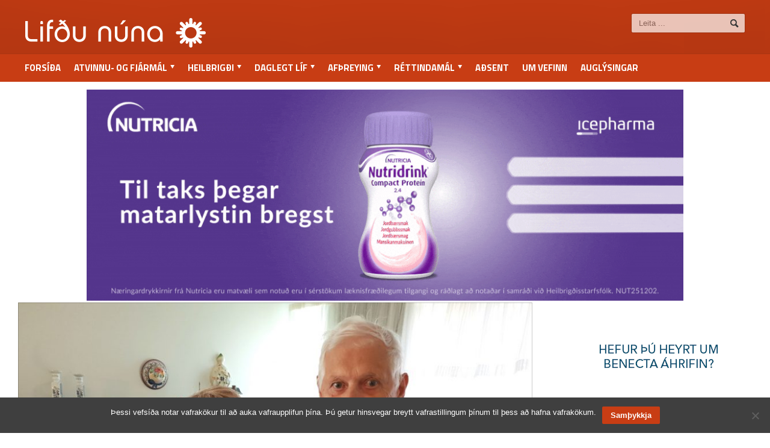

--- FILE ---
content_type: text/html; charset=UTF-8
request_url: https://lifdununa.is/grein/fluttu-fra-portugal-a-selfoss/
body_size: 15531
content:
<!DOCTYPE html><html  lang="is"><head><meta http-equiv="content-type" content="text/html; charset=UTF-8" /><meta name="viewport" content="width=device-width, initial-scale=1" /><link rel="shortcut icon" href="//lifdununa.is/wp-content/uploads/2014/03/favicon.ico" type="image/x-icon" /><link rel="alternate" type="application/rss+xml" href="https://lifdununa.is/feed/" title="Lifðu núna latest posts" /><link rel="alternate" type="application/rss+xml" href="https://lifdununa.is/comments/feed/" title="Lifðu núna latest comments" /><link rel="pingback" href="https://lifdununa.is/xmlrpc.php" /><title>Fluttu frá Portúgal á Selfoss &#8211; Lifðu núna</title><meta name='robots' content='max-image-preview:large' /> <script type="text/javascript">/*  */
window.koko_analytics = {"url":"https:\/\/lifdununa.is\/koko-analytics-collect.php","site_url":"https:\/\/lifdununa.is","post_id":21215,"path":"\/grein\/fluttu-fra-portugal-a-selfoss\/","method":"fingerprint","use_cookie":false};
/*  */</script> <meta name="title" content="Fluttu frá Portúgal á Selfoss – Lifðu núna" /><meta name="description" content="Hugsaðu þér að vera í sumarfríi í 11 ár og haf ekki áhyggjur af nokkrum sköpuðum hlut, segja þau Páll og Þórunn." /><meta name="keywords" content="Athyglisvert, Daglegt líf" /><meta property="og:locale" content="is_IS" /><meta property="og:title" content="Fluttu frá Portúgal á Selfoss – Lifðu núna" /><meta property="og:description" content="Hugsaðu þér að vera í sumarfríi í 11 ár og haf ekki áhyggjur af nokkrum sköpuðum hlut, segja þau Páll og Þórunn." /><meta property="og:image" content="https://lifdununa.is/wp-content/uploads/2018/10/f15633d80d-2000x1500_o-1024x768.jpg" /><meta property="og:image:width" content="900" /><meta property="og:image:height" content="675" /><meta property="og:url" content="https://lifdununa.is/grein/fluttu-fra-portugal-a-selfoss/" /><meta property="og:site_name" content="Lifðu núna" /><meta property="og:type" content="article" /><meta itemprop="name" content="Fluttu frá Portúgal á Selfoss – Lifðu núna" /><meta itemprop="description" content="Hugsaðu þér að vera í sumarfríi í 11 ár og haf ekki áhyggjur af nokkrum sköpuðum hlut, segja þau Páll og Þórunn." /><meta itemprop="image" content="https://lifdununa.is/wp-content/uploads/2018/10/f15633d80d-2000x1500_o-1024x768.jpg" /><meta name="robots" content="index,follow" /><link rel='dns-prefetch' href='//fonts.googleapis.com' /><link rel="alternate" type="application/rss+xml" title="Lifðu núna &raquo; Straumur" href="https://lifdununa.is/feed/" /><link rel="alternate" title="oEmbed (JSON)" type="application/json+oembed" href="https://lifdununa.is/wp-json/oembed/1.0/embed?url=https%3A%2F%2Flifdununa.is%2Fgrein%2Ffluttu-fra-portugal-a-selfoss%2F" /><link rel="alternate" title="oEmbed (XML)" type="text/xml+oembed" href="https://lifdununa.is/wp-json/oembed/1.0/embed?url=https%3A%2F%2Flifdununa.is%2Fgrein%2Ffluttu-fra-portugal-a-selfoss%2F&#038;format=xml" /><style id='wp-img-auto-sizes-contain-inline-css' type='text/css'>img:is([sizes=auto i],[sizes^="auto," i]){contain-intrinsic-size:3000px 1500px}
/*# sourceURL=wp-img-auto-sizes-contain-inline-css */</style><style id='wp-emoji-styles-inline-css' type='text/css'>img.wp-smiley, img.emoji {
		display: inline !important;
		border: none !important;
		box-shadow: none !important;
		height: 1em !important;
		width: 1em !important;
		margin: 0 0.07em !important;
		vertical-align: -0.1em !important;
		background: none !important;
		padding: 0 !important;
	}
/*# sourceURL=wp-emoji-styles-inline-css */</style><link rel='stylesheet' id='cookie-notice-front-css' href='//lifdununa.is/wp-content/plugins/cookie-notice/css/front.min.css?ver=2.5.11' type='text/css' media='all' /><link rel='stylesheet' id='google-fonts-1-css' href='//fonts.googleapis.com/css?family=Titillium+Web&#038;ver=6.9' type='text/css' media='all' /><link rel='stylesheet' id='google-fonts-2-css' href='//fonts.googleapis.com/css?family=Source+Sans+Pro&#038;ver=6.9' type='text/css' media='all' /><link rel='stylesheet' id='reset-css' href='//lifdununa.is/wp-content/themes/allegro-theme/css/reset.css?ver=6.9' type='text/css' media='all' /><link rel='stylesheet' id='main-stylesheet-css' href='//lifdununa.is/wp-content/themes/allegro-theme/css/main-stylesheet.css?ver=6.9' type='text/css' media='all' /><link rel='stylesheet' id='shortcodes-css' href='//lifdununa.is/wp-content/themes/allegro-theme/css/shortcode.css?ver=6.9' type='text/css' media='all' /><link rel='stylesheet' id='lightbox-css' href='//lifdununa.is/wp-content/themes/allegro-theme/css/lightbox.css?ver=6.9' type='text/css' media='all' /><link rel='stylesheet' id='dragscroll-css' href='//lifdununa.is/wp-content/themes/allegro-theme/css/jquery.dragscroll.css?ver=6.9' type='text/css' media='all' /><link rel='stylesheet' id='responsive-css' href='//lifdununa.is/wp-content/themes/allegro-theme/css/responsive.css?ver=6.9' type='text/css' media='all' /><link rel='stylesheet' id='style-css' href='//lifdununa.is/wp-content/themes/lifdununa/style.css?v=1756830479&#038;ver=6.9' type='text/css' media='all' /><link rel='stylesheet' id='datmenu-css-css' href='//lifdununa.is/wp-content/themes/allegro-theme/css/dat-menu.css?ver=6.9' type='text/css' media='all' /> <script type="text/javascript" id="cookie-notice-front-js-before">/*  */
var cnArgs = {"ajaxUrl":"https:\/\/lifdununa.is\/wp-admin\/admin-ajax.php","nonce":"ce901cc4e7","hideEffect":"fade","position":"bottom","onScroll":false,"onScrollOffset":100,"onClick":false,"cookieName":"cookie_notice_accepted","cookieTime":31536000,"cookieTimeRejected":2592000,"globalCookie":false,"redirection":false,"cache":true,"revokeCookies":false,"revokeCookiesOpt":"automatic"};

//# sourceURL=cookie-notice-front-js-before
/*  */</script> <script type="text/javascript" src="//lifdununa.is/wp-content/plugins/cookie-notice/js/front.min.js?ver=2.5.11" id="cookie-notice-front-js"></script> <script type="text/javascript" src="//lifdununa.is/wp-includes/js/jquery/jquery.min.js?ver=3.7.1" id="jquery-core-js"></script> <script type="text/javascript" src="//lifdununa.is/wp-includes/js/jquery/jquery-migrate.min.js?ver=3.4.1" id="jquery-migrate-js"></script> <link rel="https://api.w.org/" href="https://lifdununa.is/wp-json/" /><link rel="alternate" title="JSON" type="application/json" href="https://lifdununa.is/wp-json/wp/v2/posts/21215" /><link rel="EditURI" type="application/rsd+xml" title="RSD" href="https://lifdununa.is/xmlrpc.php?rsd" /><meta name="generator" content="WordPress 6.9" /><link rel="canonical" href="https://lifdununa.is/grein/fluttu-fra-portugal-a-selfoss/" /><link rel='shortlink' href='https://lifdununa.is/?p=21215' /><style>@keyframes slideDownFade {
    from {
        transform: translateY(-100px);
        opacity: 0;
    }
    to {
        transform: translateY(0);
        opacity: 1;
    }
}

.is-fixed {
    position: fixed;
    top: 150px;
    z-index: 999;
    animation: slideDownFade 0.5s ease forwards;
}</style><style type="text/css" id="wp-custom-css">/*
Welcome to Custom CSS!

CSS (Cascading Style Sheets) is a kind of code that tells the browser how
to render a web page. You may delete these comments and get started with
your customizations.

By default, your stylesheet will be loaded after the theme stylesheets,
which means that your rules can take precedence and override the theme CSS
rules. Just write here what you want to change, you don't need to copy all
your theme's stylesheet content.
*/
.post-2041 .featured-imagex {
	display: none;
}

.main-sidebar.right .widget .thumbel_slider, .main-sidebar.right .widget .textwidget {
	width: 310px;
	margin: auto;
}

.widget .widget-articles .article-content {
    margin-left: 0;
}

.widget .widget-articles li {
	display: flex;
}</style><style>/* Color Scheme */
			.header,.breaking-news .the-title,.widget > h3,.button,a.small-button,.marker,.hover-effect,.block-title,#wp-calendar td#today, .small-button, #writecomment p input[type=submit] {
				background-color: #C83D14;
			}

			.list-title, a:hover, a.mobile-menu, .widget .meta a { color: #C83D14; }
			.list-title { border-bottom: 2px solid #C83D14;	}

			

			/* Menu Font */
			.main-menu .the-menu li a, .secondary-menu ul li a { font-family:"Titillium Web", sans-serif; }
			/* Block Titles */
			.list-title { font-family:"Titillium Web", sans-serif; }
			/* Article Titles */
			h1, h2, h3,	h4, h5, h6 { font-family: 'Source Sans Pro', sans-serif; }</style></head><body class="wp-singular post-template-default single single-post postid-21215 single-format-standard wp-theme-allegro-theme wp-child-theme-lifdununa cookies-not-set singular" ><div id="fb-root"></div> <script>(function(d, s, id) {
  var js, fjs = d.getElementsByTagName(s)[0];
  if (d.getElementById(id)) return;
  js = d.createElement(s); js.id = id;
  js.src = "//connect.facebook.net/is_IS/sdk.js#xfbml=1&version=v2.7";
  fjs.parentNode.insertBefore(js, fjs);
}(document, 'script', 'facebook-jssdk'));</script> <div class="boxed"><div class="header"><div class="wrapper"><div class="header-logo">
<a href="https://lifdununa.is"><img src="//lifdununa.is/wp-content/uploads/2014/03/a09b3e8700-300x49_o.png" alt="Lifðu núna" /></a></div><div class="header-menu"><p><div class=ads></div></p></div><div class="header-addons"><div class="header-search"><form method="get" action="https://lifdununa.is" name="searchform">
<input type="text" placeholder="Leita ..." value="" class="search-input" name="s" id="s" />
<input type="submit" value="Leit" class="search-button" /></form></div></div></div><div class="main-menu sticky"><div class="wrapper"><ul class="the-menu transition-active menu load-responsive" rel="Valmynd"><li id="menu-item-37" class="menu-item menu-item-type-custom menu-item-object-custom menu-item-home"><a href="https://lifdununa.is">Forsíða</a></li><li id="menu-item-16" class="menu-item menu-item-type-taxonomy menu-item-object-category menu-item-has-children ot-dropdown"><a href="https://lifdununa.is/flokkur/atvinnuogfjarmal/"><span>Atvinnu- og fjármál</span></a><ul class="sub-menu"><li id="menu-item-7781" class="menu-item menu-item-type-taxonomy menu-item-object-category"><a href="https://lifdununa.is/flokkur/atvinnuogfjarmal/starfslok-atvinnuogfjarmal/">Starfslok</a></li><li id="menu-item-7779" class="menu-item menu-item-type-taxonomy menu-item-object-category"><a href="https://lifdununa.is/flokkur/atvinnuogfjarmal/eftirlaun-atvinnuogfjarmal/">Eftirlaun</a></li><li id="menu-item-7780" class="menu-item menu-item-type-taxonomy menu-item-object-category"><a href="https://lifdununa.is/flokkur/atvinnuogfjarmal/sparnadur/">Sparnaður</a></li><li id="menu-item-7782" class="menu-item menu-item-type-taxonomy menu-item-object-category"><a href="https://lifdununa.is/flokkur/atvinnuogfjarmal/vinnumarkadur/">Vinnumarkaður</a></li></ul></li><li id="menu-item-147" class="menu-item menu-item-type-taxonomy menu-item-object-category menu-item-has-children ot-dropdown"><a href="https://lifdununa.is/flokkur/heilbrigdi/"><span>Heilbrigði</span></a><ul class="sub-menu"><li id="menu-item-7784" class="menu-item menu-item-type-taxonomy menu-item-object-category"><a href="https://lifdununa.is/flokkur/heilbrigdi/andleg-heilsa/">Andleg heilsa</a></li><li id="menu-item-7785" class="menu-item menu-item-type-taxonomy menu-item-object-category"><a href="https://lifdununa.is/flokkur/heilbrigdi/hreyfing/">Líkamleg heilsa</a></li></ul></li><li id="menu-item-145" class="menu-item menu-item-type-taxonomy menu-item-object-category current-post-ancestor current-menu-parent current-post-parent menu-item-has-children ot-dropdown"><a href="https://lifdununa.is/flokkur/daglegt-lif/"><span>Daglegt líf</span></a><ul class="sub-menu"><li id="menu-item-7783" class="menu-item menu-item-type-taxonomy menu-item-object-category"><a href="https://lifdununa.is/flokkur/daglegt-lif/fjolskyldan/">Fjölskyldan</a></li><li id="menu-item-7789" class="menu-item menu-item-type-taxonomy menu-item-object-category"><a href="https://lifdununa.is/flokkur/daglegt-lif/husnaedismal/">Húsnæðismál</a></li><li id="menu-item-7791" class="menu-item menu-item-type-taxonomy menu-item-object-category"><a href="https://lifdununa.is/flokkur/daglegt-lif/ny-taekni/">Ný tækni</a></li><li id="menu-item-7790" class="menu-item menu-item-type-taxonomy menu-item-object-category"><a href="https://lifdununa.is/flokkur/daglegt-lif/menntun-daglegt-lif/">Menntun</a></li><li id="menu-item-7792" class="menu-item menu-item-type-taxonomy menu-item-object-category"><a href="https://lifdununa.is/flokkur/daglegt-lif/utlit/">Útlit</a></li></ul></li><li id="menu-item-144" class="menu-item menu-item-type-taxonomy menu-item-object-category menu-item-has-children ot-dropdown"><a href="https://lifdununa.is/flokkur/afthreying/"><span>Afþreying</span></a><ul class="sub-menu"><li id="menu-item-7778" class="menu-item menu-item-type-taxonomy menu-item-object-category"><a href="https://lifdununa.is/flokkur/afthreying/ferdalog/">Ferðalög</a></li></ul></li><li id="menu-item-150" class="menu-item menu-item-type-taxonomy menu-item-object-category menu-item-has-children ot-dropdown"><a href="https://lifdununa.is/flokkur/rettindamal/"><span>Réttindamál</span></a><ul class="sub-menu"><li id="menu-item-7786" class="menu-item menu-item-type-taxonomy menu-item-object-category"><a href="https://lifdununa.is/flokkur/rettindamal/felagsleg-rettindi/">Félagsleg réttindi</a></li><li id="menu-item-7787" class="menu-item menu-item-type-taxonomy menu-item-object-category"><a href="https://lifdununa.is/flokkur/rettindamal/lifeyrisrettindi/">Lífeyrisréttindi</a></li><li id="menu-item-7788" class="menu-item menu-item-type-taxonomy menu-item-object-category"><a href="https://lifdununa.is/flokkur/rettindamal/politik/">Pólitík</a></li></ul></li><li id="menu-item-56664" class="menu-item menu-item-type-taxonomy menu-item-object-category"><a href="https://lifdununa.is/flokkur/adsendar-greinar/">Aðsent</a></li><li id="menu-item-36" class="menu-item menu-item-type-post_type menu-item-object-page"><a href="https://lifdununa.is/um-vefinn/">Um vefinn</a></li><li id="menu-item-116" class="auglysingar_ menu-item menu-item-type-post_type menu-item-object-page"><a href="https://lifdununa.is/auglysingar/">Auglýsingar</a></li></ul></div></div></div><div class=""><div class="ad-zone responsive" data-ad-zoneid="14" data-aspect="1018/400" style="width:1018px;height:360px;margin:auto;"></div></div><div class="content"><div class="wrapper"><div class="main-content"><div class="full-width"></div><div class="main-page left"><div class="single-block"><div class="content-block main left"><div class="block"><div class="block-contentx post-21215 post type-post status-publish format-standard has-post-thumbnail hentry category-athyglisvert category-daglegt-lif" style="margin-top: 7px;"><p class="featured-image">
<span class="hover-effect">
<img src="https://lifdununa.is/wp-content/uploads/2018/10/f15633d80d-2000x1500_o-890x668.jpg" alt="" />
</span></p><p class="featured-image-text">
Þórunn og Páll</p><div class="shortcode-content"><div class="paragraph-row"><div class="column3" style=""></div><div class="column9"><h1 class="entry-title">Fluttu frá Portúgal á Selfoss</h1><div class="entry-content"><div id="attachment_21217" style="width: 320px" class="wp-caption alignleft"><a href="https://lifdununa.is/wp-content/uploads/2018/10/373fbeef71-1668x1156_o.jpg"><img decoding="async" aria-describedby="caption-attachment-21217" class="size-medium wp-image-21217" src="https://lifdununa.is/wp-content/uploads/2018/10/373fbeef71-1668x1156_o-310x215.jpg" alt="" width="310" height="215" srcset="https://lifdununa.is/wp-content/uploads/2018/10/373fbeef71-1668x1156_o-310x215.jpg 310w, https://lifdununa.is/wp-content/uploads/2018/10/373fbeef71-1668x1156_o-768x532.jpg 768w, https://lifdununa.is/wp-content/uploads/2018/10/373fbeef71-1668x1156_o-1024x710.jpg 1024w, https://lifdununa.is/wp-content/uploads/2018/10/373fbeef71-1668x1156_o-640x444.jpg 640w, https://lifdununa.is/wp-content/uploads/2018/10/373fbeef71-1668x1156_o-890x617.jpg 890w, https://lifdununa.is/wp-content/uploads/2018/10/373fbeef71-1668x1156_o.jpg 1668w" sizes="(max-width: 310px) 100vw, 310px" /></a><p id="caption-attachment-21217" class="wp-caption-text">Austurkot. Páll keypti húsið og gerði það upp</p></div><p>Þórunn E. Guðnadóttir og Páll E. Jónsson fluttu eftir hrunið frá Portúgal á Selfoss, en þá höfðu þau búið í þorpinu Saint Antonio, skammt frá Aveiro í Norður- Portúgal í 11 ár.  Blaðamanni lék forvitni á að vita hvers vegna þau fluttu til Portúgal. Þær eru nefnilega fleiri sögurnar af fólki sem er að flytja til Spánar.</p><p><strong>Vildi flytja þangað sem ódýrara væri að lifa</strong></p><p>Þórunn segir að Páll hafi verið fluttur þangað á undan henni. Hann sé sjónskertur, en hún menntaður sjónþjálfi sem hafði unnið á Sjónstöð Íslands í mörg ár. Þangað var Páll vanur að koma og Þórunn hafði árum saman tekið á móti honum þar til að aðstoða hann með ýmiss konar þjónustu. Hann er járnsmiður, en hætti að geta unnið vegna sjónskerðingarinnar. Þá datt honum í hug að flytja í betra loftslag á stað þar sem væri ódýrara að lifa, en hann var orðinn öryrki.  Í Portúgal er betra veður en á Íslandi, en snjór og hálka er mjög erfið fyrir sjónskerta. „Það er talað um snjó sem þoku blinda mannsins“, segir Þórunn.</p><div id="attachment_21220" style="width: 217px" class="wp-caption alignright"><a href="https://lifdununa.is/wp-content/uploads/2018/10/2d41b8ecb3-780x1167_o.jpg"><img decoding="async" aria-describedby="caption-attachment-21220" class="size-medium wp-image-21220" src="https://lifdununa.is/wp-content/uploads/2018/10/2d41b8ecb3-780x1167_o-207x310.jpg" alt="" width="207" height="310" srcset="https://lifdununa.is/wp-content/uploads/2018/10/2d41b8ecb3-780x1167_o-207x310.jpg 207w, https://lifdununa.is/wp-content/uploads/2018/10/2d41b8ecb3-780x1167_o-768x1149.jpg 768w, https://lifdununa.is/wp-content/uploads/2018/10/2d41b8ecb3-780x1167_o-684x1024.jpg 684w, https://lifdununa.is/wp-content/uploads/2018/10/2d41b8ecb3-780x1167_o-640x958.jpg 640w, https://lifdununa.is/wp-content/uploads/2018/10/2d41b8ecb3-780x1167_o.jpg 780w" sizes="(max-width: 207px) 100vw, 207px" /></a><p id="caption-attachment-21220" class="wp-caption-text">Páll og Þórunn þegar þau voru yngri</p></div><p><strong>Er veðrið ekki gott í Portúgal?</strong></p><p>Páll bjó með konu sem líkaði ekki vistin í Portúgal og það slitnaði uppúr sambandinu. „Hann var orðinn einn og langaði að vera í sambandi við fólk“, segir Þórunn. „Hann hringdi á Sjónstöðina og bað um mig, til að grennslast fyrir um hvort hann fengi styrk til að kaupa stækkunarforrit í tölvuna, sem blindir og sjónskertir nota. Ég sagðist ekki geta svarað strax, en myndi leggja þetta fyrir stjórnina og bað hann um að hringja seinna. Spurði svo af rælni, hvort veðrið væri ekki gott í Portúgal. Jú, það var stórfínt. Hann sagðist hins vegar vera orðinn einn og sig vantaði konu. Sagði svo í gríni að ef ég vissi um einhverja á lausu, skyldi ég setja frímerki á rassinn á henni og senda hana til sín. Og ég sagðist þá ekki vita um neina, nema kannski sjálfa mig. Þá sagði hann að ég væri einmitt rétta konan fyrir sig og bað mig að koma til sín í Portúgal!“, segir hún og hlær.</p><p><strong>Varð ekki aftur snúið</strong></p><p>„Ég var í góðu starfi og nýbúin að kaupa íbúð, þannig að ég var ekki að fara neitt, en hann hringdi aftur þremur tímum síðar og ítrekaði boðið. Það varð úr að við fórum að skrifast á. Þetta var í október. Ég fór svo að heimsækja hann um jólin 1999 og var úti í 10 daga. Ástin blossaði upp og það varð ekki aftur snúið. Eftir hálft ár fór ég út til hans um miðjan júní“, segir Þórunn. Það fannst ekki öllum þetta gáfulegt, hún í góðu starfi og ekki komin eftirlaun. Þegar þarna var komið sögu var Þórunn 58 ára og Páll 64ra ára. „En við lifðum góðu lífi á einum örorkubótum. Hann var búinn að kaupa lítið hús og gera það upp og þarna bjuggum við í 11 ár“.</p><div id="attachment_21219" style="width: 199px" class="wp-caption alignleft"><a href="https://lifdununa.is/wp-content/uploads/2018/10/326e1f621b-1068x1748_o.jpg"><img decoding="async" aria-describedby="caption-attachment-21219" class="size-medium wp-image-21219" src="https://lifdununa.is/wp-content/uploads/2018/10/326e1f621b-1068x1748_o-189x310.jpg" alt="" width="189" height="310" srcset="https://lifdununa.is/wp-content/uploads/2018/10/326e1f621b-1068x1748_o-189x310.jpg 189w, https://lifdununa.is/wp-content/uploads/2018/10/326e1f621b-1068x1748_o-768x1257.jpg 768w, https://lifdununa.is/wp-content/uploads/2018/10/326e1f621b-1068x1748_o-626x1024.jpg 626w, https://lifdununa.is/wp-content/uploads/2018/10/326e1f621b-1068x1748_o-640x1047.jpg 640w, https://lifdununa.is/wp-content/uploads/2018/10/326e1f621b-1068x1748_o-890x1457.jpg 890w, https://lifdununa.is/wp-content/uploads/2018/10/326e1f621b-1068x1748_o.jpg 1068w" sizes="(max-width: 189px) 100vw, 189px" /></a><p id="caption-attachment-21219" class="wp-caption-text">Þórunn í garðinum í Portúgal</p></div><p><strong>Kostaði ekkert að fara út að borða</strong></p><p>„Við vorum bara að láta okkur líða vel“, segir Þórunn aðspurð hvað þau hafi verið að gera í Portúgal. „Hann var hættur að vinna og við unnum garðyrkjustörf þegar við nenntum og langaði til. Þarna voru alls konar ávaxtatré, mest af appelsínum, en líka epli, perur, plómur, fíkjur og fleira. Ég tíndi ferskar fíkjur sem eru mjög góðar. Svo ræktuðum við grænmeti, til dæmis tómata og gúrkur og bóndabaunir. Við borðuðum mikið af grænmeti og ávöxtum og þarna kostaði ekkert að fara út að borða.</p><p><strong>Hugsaðu þér að vera í sumarfríi í 11 ár</strong></p><p>Þau Þórunn og Páll ferðuðust um allt Portúgal og allan Spán. „Ég gleymi aldrei fyrsta deginum úti. Páll átti bíl og hann spurði mig hvort við ættum ekki að fara út að keyra,  sjónskertur maðurinn. Ekki keyrir þú? sagði ég við hann en hann sagðist myndu leiðbeina mér. Ég komst út á hraðbrautina til Aveiro og það var mjög auðvelt að keyra þarna. Svo fengum við okkur hjólhýsi og fórum frá Portúgal yfir til Spánar, en frá okkur voru einungis 100 km. til Norður- Spánar. Þaðan lá leiðin til Andorra og Alicante á Spáni. Við ferðuðumst heilmikið“, segir Þórunn dreymin. Hún segir að þau hafi ekki saknað fjölskyldunnar. Þau hafi fengið mikið af heimsóknum fyrir hrun og farið heim einu sinni á ári í október. „Ég hef aldrei séð eftir að hafa flutt út. Hugsaði þér að vera í sumarfríi í 11 ár og haf ekki áhyggjur af nokkrum sköpuðum hlut. Ganga á hverjum morgni út í glampandi sólina. Veturinn hér, er eins og sumarið á Íslandi. Maður gengur ekki í sokkum og þarna eiga konurnar engar kápur, en eru mikið með sjöl á veturna“.</p><div id="attachment_21218" style="width: 320px" class="wp-caption alignright"><a href="https://lifdununa.is/wp-content/uploads/2018/10/d53b2befc6-1664x1164_o.jpg"><img decoding="async" aria-describedby="caption-attachment-21218" class="size-medium wp-image-21218" src="https://lifdununa.is/wp-content/uploads/2018/10/d53b2befc6-1664x1164_o-310x217.jpg" alt="" width="310" height="217" srcset="https://lifdununa.is/wp-content/uploads/2018/10/d53b2befc6-1664x1164_o-310x217.jpg 310w, https://lifdununa.is/wp-content/uploads/2018/10/d53b2befc6-1664x1164_o-768x537.jpg 768w, https://lifdununa.is/wp-content/uploads/2018/10/d53b2befc6-1664x1164_o-1024x716.jpg 1024w, https://lifdununa.is/wp-content/uploads/2018/10/d53b2befc6-1664x1164_o-640x448.jpg 640w, https://lifdununa.is/wp-content/uploads/2018/10/d53b2befc6-1664x1164_o-890x623.jpg 890w, https://lifdununa.is/wp-content/uploads/2018/10/d53b2befc6-1664x1164_o.jpg 1664w" sizes="(max-width: 310px) 100vw, 310px" /></a><p id="caption-attachment-21218" class="wp-caption-text">Þórunn og Páll ferðuðust mikið í Portúgal og á Spáni</p></div><p><strong>Austurkot í Portúgal</strong></p><p>Páll og Þórunn áttu að baki hjónabönd þegar þau hittust og hann átti þrjú börn en hún tvö. Hann er frá bænum Austurkoti í Sandvíkurhreppi, skammt frá Selfossi, en hún segist vera Vopnfirðingur þó hún hafi flutt ásamt foreldrum sínum til Reykjavíkur þegar hún var unglingur. Þar starfaði hún við ýmislegt sem tengist sjón og gleraugum, vann til að mynda í Linsunni í Aðalstræti í nokkur ár, þaðan lá leiðin á Sjónstöðina, en hún lærði sjónþjálfun í sérkennsludeild Kennaraháskólans í Stokkhólmi. Samtals eiga þau 12 barnabörn. Hann á svo tvö langafabörn, en hún einn langömmustrák, sem heitir Fróði Lovísuson, sonur söngkonunnar Lay Low sem er dótturdóttir Þórunnar. Húsið þeirra í Portúgal hét svo auðvitað Austurkot. Portúgalir áttu erfitt með að bera heitið fram og kölluðu það Ástarkot.</p><p><strong>Svo kom hrunið</strong></p><p>Lífið í Portúgal var dásamlegt, en svo kom hrunið. Evran sem kostaði 70 krónur þegar Þórunn flutti út fyrir 18 árum var komin í 220 krónur þegar þau fluttu heim. Tekjurnar sem þau höfðu frá Íslandi rýrnuðu gríðarlega, auk þess sem það varð erfitt að fá gjaldeyri að heiman, vegna gjaldeyrishaftanna. Þeim var gert að koma heim tvisvar á ári og framvísa farseðlum út, til að fá peninga millifærða frá Íslandi til Portúgals. Það virtist betri kostur að selja húsið og flytja heim. „ Það var líka kreppa í Portúgal“, segir Þórunn. „Það voru allir hræddir og menn töldu þar að það myndi taka tvö ár og selja húsið.  Það vill enginn kaupa sagði fólk“. En þá kom vinkona okkar og gerði okkur tilboð í húsið og lóðina. Við þorðum ekki annað en taka því, þó verðið væri lægra en við höfðum vonast til.  Síðan var pantaður gámur og heim fór búslóðin frá Vigo með Eimskip. Við flugum svo heim og þar beið okkar þessi íbúð hér“, segir Þórunn, en íbúðin er mjög hugguleg,  í nýlegu húsi á Selfossi. Það var systir Páls, sem fann fyrir þau íbúðina og taldi hana passa vel fyrir þau.</p><div id="attachment_21221" style="width: 283px" class="wp-caption alignleft"><a href="https://lifdununa.is/wp-content/uploads/2018/10/fb65962a03-920x1044_o.jpg"><img decoding="async" aria-describedby="caption-attachment-21221" class="size-medium wp-image-21221" src="https://lifdununa.is/wp-content/uploads/2018/10/fb65962a03-920x1044_o-273x310.jpg" alt="" width="273" height="310" srcset="https://lifdununa.is/wp-content/uploads/2018/10/fb65962a03-920x1044_o-273x310.jpg 273w, https://lifdununa.is/wp-content/uploads/2018/10/fb65962a03-920x1044_o-768x872.jpg 768w, https://lifdununa.is/wp-content/uploads/2018/10/fb65962a03-920x1044_o-902x1024.jpg 902w, https://lifdununa.is/wp-content/uploads/2018/10/fb65962a03-920x1044_o-640x726.jpg 640w, https://lifdununa.is/wp-content/uploads/2018/10/fb65962a03-920x1044_o-890x1010.jpg 890w, https://lifdununa.is/wp-content/uploads/2018/10/fb65962a03-920x1044_o.jpg 920w" sizes="(max-width: 273px) 100vw, 273px" /></a><p id="caption-attachment-21221" class="wp-caption-text">Þórunn með vinahjónum sínum sem keyptu húsið í Portúgal af þeim Páli. Konan á myndinni Graca, kenndi þeim portúgölsku</p></div><p><strong>Þekkti bara systur Páls á Selfossi</strong></p><p>Þórunni líkar vel á Selfossi. „Ég þekkti engan hér nema systur Páls og með henni gekk ég í kvenfélagið og Rauða kross deildina í bænum.  Svo fór ég að gera ýmislegt með Félgi eldri borgara, sá til dæmis um kaffi í opnu húsi þar einu sinni í mánuði og varð hópstjóri í prjónaklúbbi Rauða krossins. Ég er líka hópstjóri í gönguhópi eldri borgara sem hittist einu sinni í viku. Hann fer frá Grænumörk 5 í rútu sem Guðmundur Tyrfingsson sendir okkur, okkur að kostnaðarlausu. Ég finn gönguleið þar sem ég er nokkuð viss um að við höfum vindinn í bakið og við göngum 3-4 kílómetra. Fólk er alsælt, þetta er svo gaman og gott að ganga úti. Við göngum allan veturinn frá því í september og út maí.</p><p><strong>Vilja flytja nær þjónustunni</strong></p><p>Páll hefur glímt við veikindi undnfarið ár. Þórunn deildi fyrir skömmu með Lifðu núna, lista yfir helstu atriði sem þarf að huga að, þegar ellin fer að herja á fólk. <strong>Sjá hér</strong>.  Það er mikil þjónusta við eldri borgara á Selfossi, enda hafa margir flutt þangað, bæði frá höfuðborgarsvæðinu og úr nærsveitunum. En það þarf að kynna sér alla þjónustu vel, hvort sem er á Selfossi eða annars staðar. Eitt af því sem Þórunn var að uppgötva, er að Páll á rétt á styrk til bílakaupa. Það kom sér vel fyrir þau, því styrkurinn nam 1400 þúsund krónum. Þórunn segir að þau séu búin að ákveða að selja íbúðina sem þau búa í. Þau hafa fest sér aðra íbúð í nýju fjölbýlishúsi sem er í byggingu á Austurvegi, skammt frá þjónustunni við eldri borgara í Grænumörk.  Íbúðin er laus í maí. „Við erum mjög sátt við að flytja þangað. Þetta er 3ja herbergja íbúð og allt nýtt“, segir hún.</p><p>&nbsp;</p><p>&nbsp;</p></div></div></div><div class="article-meta"><div class="article-meta-top"><div class="author">
<span class="hover-effect left">
</span><div class="a-content"> Birt:
<span class="meta">
9. nóvember, 2018							</span></div></div><div class="share-block "><div class="share">
<a href="https://www.facebook.com/sharer/sharer.php?u=https%3A%2F%2Flifdununa.is%2Fgrein%2Ffluttu-fra-portugal-a-selfoss%2F"
class="lifdununa-fb-share"
onclick="return openFbSharePopup(this.href);"
title="Deila á Facebook"
aria-label="Deila á Facebook">
<svg xmlns="http://www.w3.org/2000/svg" width="20" height="20" fill="#1877F2" viewBox="0 0 24 24" aria-hidden="true">
<path d="M22.675 0H1.325C.593 0 0 .593 0 1.326v21.348C0 23.407.593 24 1.325 24H12.82v-9.294H9.692v-3.622h3.128V8.413c0-3.1 1.894-4.788 4.659-4.788 1.325 0 2.464.099 2.796.143v3.24h-1.918c-1.505 0-1.796.716-1.796 1.765v2.313h3.588l-.467 3.622h-3.121V24h6.116C23.407 24 24 23.407 24 22.674V1.326C24 .593 23.407 0 22.675 0z"/>
</svg>
<span class="lifdununa-fb-text">Facebook</span>
</a><style>.lifdununa-fb-share{
        display:inline-flex;
        align-items:center;
        gap:0.4em;
        text-decoration:none;
        color:#1877F2;
        font-weight:500;
        transition:all .15s ease-in-out;
        border:1px solid #1877F2;
        border-radius:5px;
        padding:5px 10px;
    }
    .lifdununa-fb-share:hover{
        background:#1877F2;
        color:#fff;
    }
    .lifdununa-fb-share:hover svg{
        fill:#fff;
        transform:scale(1.1);
    }
    .lifdununa-fb-share .lifdununa-fb-text{
        font-size:16px;
    }</style></div><div><div class="clear-float"></div></div></div></div><div class="article-tags tag-cloud"><a href="https://lifdununa.is/flokkur/athyglisvert/">Athyglisvert</a><a href="https://lifdununa.is/flokkur/daglegt-lif/">Daglegt líf</a></div></div></div></div><div class="block-contentx"><div class="ad-zone responsivex" data-ad-zoneid="35" data-aspectx="560/400" style="width:560px;height:400px;margin:0em auto 4em auto;text-align:center;"></div></div><div class="block new-articles-grid" style="width:100%;text-align:center;padding-left:1em;padding-right:1em;"><div class="my-block-title"><h2>Tengdar greinar</h2></div><div class=""><ul class="lifdununa-latest-news article-block-big" style="width: 104%;"><li><div class="article-photo">
<a href="https://lifdununa.is/grein/eldra-folk-dyrmaett-a-vinnumakadi/" class="hover-effect">
<img class="image-border" src="https://lifdununa.is/wp-content/uploads/2014/11/cc03632e7a-640x426_o-200x134_c.jpg" alt="Eldra fólk dýrmætt á vinnumakaði" />							</a></div><div class="article-content"><h4>
<a href="https://lifdununa.is/grein/eldra-folk-dyrmaett-a-vinnumakadi/">Eldra fólk dýrmætt á vinnumakaði</a>
<span class="meta">
</span></h4></div></li><li><div class="article-photo">
<a href="https://lifdununa.is/grein/ekki-ljuga-til-um-aldur/" class="hover-effect">
<img class="image-border" src="https://lifdununa.is/wp-content/uploads/2015/10/13041b023d-504x340_o-200x134_c.jpg" alt="Ekki ljúga til um aldur" />							</a></div><div class="article-content"><h4>
<a href="https://lifdununa.is/grein/ekki-ljuga-til-um-aldur/">Ekki ljúga til um aldur</a>
<span class="meta">
</span></h4></div></li><li><div class="article-photo">
<a href="https://lifdununa.is/grein/appelsinukjuklingur-fyrir-barnabornin/" class="hover-effect">
<img class="image-border" src="https://lifdununa.is/wp-content/uploads/2018/05/06986669fd-530x465_o-200x134_c.jpg" alt="Appelsínukjúklingur fyrir barnabörnin" />							</a></div><div class="article-content"><h4>
<a href="https://lifdununa.is/grein/appelsinukjuklingur-fyrir-barnabornin/">Appelsínukjúklingur fyrir barnabörnin</a>
<span class="meta">
</span></h4></div></li><li><div class="article-photo">
<a href="https://lifdununa.is/grein/ferdatilbodin-innanlands-vekja-ahuga/" class="hover-effect">
<img class="image-border" src="https://lifdununa.is/wp-content/uploads/2020/05/69e2589712-989x705_o-200x134_c.jpg" alt="Ferðatilboðin innanlands vekja áhuga" />							</a></div><div class="article-content"><h4>
<a href="https://lifdununa.is/grein/ferdatilbodin-innanlands-vekja-ahuga/">Ferðatilboðin innanlands vekja áhuga</a>
<span class="meta">
</span></h4></div></li><li><div class="article-photo">
<a href="https://lifdununa.is/grein/a-dimmri-nottu-barust-bod-um-bjartan-nyjan-dag/" class="hover-effect">
<img class="image-border" src="https://lifdununa.is/wp-content/uploads/2014/12/81819921b0-2000x1334_o-200x134_c.jpg" alt="Á dimmri nóttu bárust boð um bjartan nýjan dag" />							</a></div><div class="article-content"><h4>
<a href="https://lifdununa.is/grein/a-dimmri-nottu-barust-bod-um-bjartan-nyjan-dag/">Á dimmri nóttu bárust boð um bjartan nýjan dag</a>
<span class="meta">
</span></h4></div></li><li><div class="article-photo">
<a href="https://lifdununa.is/grein/amma-hvad-aetlardu-tha-ad-gera/" class="hover-effect">
<img class="image-border" src="https://lifdununa.is/wp-content/uploads/2015/02/ea1354b21f-2000x1334_o-200x134_c.jpg" alt="Amma hvað ætlarðu þá að gera?" />							</a></div><div class="article-content"><h4>
<a href="https://lifdununa.is/grein/amma-hvad-aetlardu-tha-ad-gera/">Amma hvað ætlarðu þá að gera?</a>
<span class="meta">
</span></h4></div></li><li><div class="article-photo">
<a href="https://lifdununa.is/grein/listilega-god-raudrofusupa/" class="hover-effect">
<img class="image-border" src="https://lifdununa.is/wp-content/uploads/2018/10/1c4011d6b2-1045x546_o-200x134_c.jpg" alt="Listilega góð rauðrófusúpa" />							</a></div><div class="article-content"><h4>
<a href="https://lifdununa.is/grein/listilega-god-raudrofusupa/">Listilega góð rauðrófusúpa</a>
<span class="meta">
</span></h4></div></li><li><div class="article-photo">
<a href="https://lifdununa.is/grein/oldungaradid-komid-til-starfa/" class="hover-effect">
<img class="image-border" src="https://lifdununa.is/wp-content/uploads/2015/03/8a36c96c99-800x533_o-200x134_c.jpg" alt="Öldungaráðið komið til starfa" />							</a></div><div class="article-content"><h4>
<a href="https://lifdununa.is/grein/oldungaradid-komid-til-starfa/">Öldungaráðið komið til starfa</a>
<span class="meta">
</span></h4></div></li><li><div class="article-photo">
<a href="https://lifdununa.is/grein/hlutlaus-gluggatjold-og-rymid-synist-staerra/" class="hover-effect">
<img class="image-border" src="https://lifdununa.is/wp-content/uploads/2014/11/ade2d4cf54-2000x1501_o-200x134_c.jpg" alt="Hlutlaus gluggatjöld og rýmið sýnist stærra" />							</a></div><div class="article-content"><h4>
<a href="https://lifdununa.is/grein/hlutlaus-gluggatjold-og-rymid-synist-staerra/">Hlutlaus gluggatjöld og rýmið sýnist stærra</a>
<span class="meta">
</span></h4></div></li><li><div class="article-photo">
<a href="https://lifdununa.is/grein/rettur-sem-bidur-um-ad-verda-bordadur/" class="hover-effect">
<img class="image-border" src="https://lifdununa.is/wp-content/uploads/2018/05/28b6ec427a-1000x750_o-200x134_c.jpg" alt="Réttur sem biður um að verða borðaður" />							</a></div><div class="article-content"><h4>
<a href="https://lifdununa.is/grein/rettur-sem-bidur-um-ad-verda-bordadur/">Réttur sem biður um að verða borðaður</a>
<span class="meta">
</span></h4></div></li><li><div class="article-photo">
<a href="https://lifdununa.is/grein/ofnbakadur-lax-teryaki/" class="hover-effect">
<img class="image-border" src="https://lifdununa.is/wp-content/uploads/2021/02/576ca19999-1108x755_o-200x134_c.jpg" alt="Ofnbakaður lax teryaki" />							</a></div><div class="article-content"><h4>
<a href="https://lifdununa.is/grein/ofnbakadur-lax-teryaki/">Ofnbakaður lax teryaki</a>
<span class="meta">
</span></h4></div></li><li><div class="article-photo">
<a href="https://lifdununa.is/grein/skritid-ad-hafa-engan-starfstitil-lengur/" class="hover-effect">
<img class="image-border" src="https://lifdununa.is/wp-content/uploads/2021/01/d0c3497fcc-996x716_o-200x134_c.jpg" alt="Skrítið að hafa engan starfstitil lengur   " />							</a></div><div class="article-content"><h4>
<a href="https://lifdununa.is/grein/skritid-ad-hafa-engan-starfstitil-lengur/">Skrítið að hafa engan starfstitil lengur   </a>
<span class="meta">
</span></h4></div></li></ul></div></div><div class="ad-zone responsive" data-ad-zoneid="30" data-aspect="1018/360" style="width:1018px;height:360px;margin:auto;padding:1em;text-align:center;"></div><div class="block new-articles-grid" style="width:100%;text-align: center;padding-left:1em;padding-right:1em;margin-top:2em;"><div class="my-block-title"><h2>N&yacute;jar greinar</h2></div><div class="block-contentx"><ul class="lifdununa-latest-news article-block-big" style="width: 104%;"><li><div class="article-photo">
<a href="https://lifdununa.is/grein/graen-eyja-og-gufustrokar/" class="hover-effect">
<img class="image-border" src="https://lifdununa.is/wp-content/uploads/2026/01/6713094916-3209x2100_o-scaled-200x134_c.jpg" alt="Græn eyja og gufustrókar" />							</a></div><div class="article-content"><h4>
<a href="https://lifdununa.is/grein/graen-eyja-og-gufustrokar/">Græn eyja og gufustrókar</a>
<span class="meta">
</span></h4></div></li><li><div class="article-photo">
<a href="https://lifdununa.is/grein/hlyleika-birtu-og-gledi-fornad-i-byggingalist/" class="hover-effect">
<img class="image-border" src="https://lifdununa.is/wp-content/uploads/2026/01/80b9defe84-3586x2705_o-scaled-200x134_c.jpg" alt="Hlýleika, birtu og gleði fórnað í byggingalist" />							</a></div><div class="article-content"><h4>
<a href="https://lifdununa.is/grein/hlyleika-birtu-og-gledi-fornad-i-byggingalist/">Hlýleika, birtu og gleði fórnað í byggingalist</a>
<span class="meta">
</span></h4></div></li><li><div class="article-photo">
<a href="https://lifdununa.is/grein/56805/" class="hover-effect">
<img class="image-border" src="https://lifdununa.is/wp-content/uploads/2026/01/6ecf85c97a-1920x1440_o-200x134_c.jpg" alt="Nýtt 80 rýma hjúkrunarheimili Hrafnistu opnað í Reykjanesbæ" />							</a></div><div class="article-content"><h4>
<a href="https://lifdununa.is/grein/56805/">Nýtt 80 rýma hjúkrunarheimili Hrafnistu opnað í Reykjanesbæ</a>
<span class="meta">
</span></h4></div></li><li><div class="article-photo">
<a href="https://lifdununa.is/grein/gongurnar-ekki-sidur-godar-fyrir-salina-en-likamann/" class="hover-effect">
<img class="image-border" src="https://lifdununa.is/wp-content/uploads/2026/01/7b44e6942c-1008x1008_o-200x134_c.jpg" alt="„Göngurnar ekki síður góðar fyrir sálina en líkamann“" />							</a></div><div class="article-content"><h4>
<a href="https://lifdununa.is/grein/gongurnar-ekki-sidur-godar-fyrir-salina-en-likamann/">„Göngurnar ekki síður góðar fyrir sálina en líkamann“</a>
<span class="meta">
</span></h4></div></li><li><div class="article-photo">
<a href="https://lifdununa.is/grein/thu-ert-ekkert-smabarn-lengur/" class="hover-effect">
<img class="image-border" src="https://lifdununa.is/wp-content/uploads/2026/01/3999d8b336-600x338_o-200x134_c.jpg" alt="Þú ert ekkert smábarn lengur" />							</a></div><div class="article-content"><h4>
<a href="https://lifdununa.is/grein/thu-ert-ekkert-smabarn-lengur/">Þú ert ekkert smábarn lengur</a>
<span class="meta">
</span></h4></div></li><li><div class="article-photo">
<a href="https://lifdununa.is/grein/heill-og-heilsa/" class="hover-effect">
<img class="image-border" src="https://lifdununa.is/wp-content/uploads/2026/01/9d08db772e-1920x1280_o-200x134_c.jpg" alt="Heill og heilsa" />							</a></div><div class="article-content"><h4>
<a href="https://lifdununa.is/grein/heill-og-heilsa/">Heill og heilsa</a>
<span class="meta">
</span></h4></div></li><li><div class="article-photo">
<a href="https://lifdununa.is/grein/aevi-og-orlog-manna-og-skalda/" class="hover-effect">
<img class="image-border" src="https://lifdununa.is/wp-content/uploads/2025/12/eee68d32d7-1080x1080_o-200x134_c.png" alt="Ævi og örlög manna og skálda" />							</a></div><div class="article-content"><h4>
<a href="https://lifdununa.is/grein/aevi-og-orlog-manna-og-skalda/">Ævi og örlög manna og skálda</a>
<span class="meta">
</span></h4></div></li><li><div class="article-photo">
<a href="https://lifdununa.is/grein/lykillinn-ad-gledi-i-daglegu-lifi/" class="hover-effect">
<img class="image-border" src="https://lifdununa.is/wp-content/uploads/2026/01/7e92388fcf-900x586_o-200x134_c.jpg" alt="Lykillinn að gleði í daglegu lífi" />							</a></div><div class="article-content"><h4>
<a href="https://lifdununa.is/grein/lykillinn-ad-gledi-i-daglegu-lifi/">Lykillinn að gleði í daglegu lífi</a>
<span class="meta">
</span></h4></div></li><li><div class="article-photo">
<a href="https://lifdununa.is/grein/til-varnar-ellinni/" class="hover-effect">
<img class="image-border" src="https://lifdununa.is/wp-content/uploads/2026/01/d352021b98-800x534_o-200x134_c.jpg" alt="Til varnar ellinni" />							</a></div><div class="article-content"><h4>
<a href="https://lifdununa.is/grein/til-varnar-ellinni/">Til varnar ellinni</a>
<span class="meta">
</span></h4></div></li><li><div class="article-photo">
<a href="https://lifdununa.is/grein/louis-vuitton-gerbreytti-ferdamoguleikum-manna-og-honnun-hans-lifir-enn-i-dag/" class="hover-effect">
<img class="image-border" src="https://lifdununa.is/wp-content/uploads/2026/01/753ea6a5e2-1600x856_o-200x134_c.jpg" alt="Louis Vuitton gerbreytti ferðamöguleikum manna og hönnun hans lifir enn í dag" />							</a></div><div class="article-content"><h4>
<a href="https://lifdununa.is/grein/louis-vuitton-gerbreytti-ferdamoguleikum-manna-og-honnun-hans-lifir-enn-i-dag/">Louis Vuitton gerbreytti ferðamöguleikum manna og hönnun hans lifir enn í dag</a>
<span class="meta">
</span></h4></div></li><li><div class="article-photo">
<a href="https://lifdununa.is/grein/vegurinn-milli-hulduheima-og-mannlegrar-tilveru/" class="hover-effect">
<img class="image-border" src="https://lifdununa.is/wp-content/uploads/2025/12/c91ea9196d-800x544_o-200x134_c.webp" alt="Vegurinn milli hulduheima og mannlegrar tilveru" />							</a></div><div class="article-content"><h4>
<a href="https://lifdununa.is/grein/vegurinn-milli-hulduheima-og-mannlegrar-tilveru/">Vegurinn milli hulduheima og mannlegrar tilveru</a>
<span class="meta">
</span></h4></div></li><li><div class="article-photo">
<a href="https://lifdununa.is/grein/netsvik-falsfrettir-rangupplysingar-og-gervigreind-hvad-er-raunverulegt/" class="hover-effect">
<img class="image-border" src="https://lifdununa.is/wp-content/uploads/2026/01/bf49058b78-640x360_o-200x134_c.jpg" alt="Netsvik, falsfréttir, rangupplýsingar og gervigreind &#8211; hvað er raunverulegt?" />							</a></div><div class="article-content"><h4>
<a href="https://lifdununa.is/grein/netsvik-falsfrettir-rangupplysingar-og-gervigreind-hvad-er-raunverulegt/">Netsvik, falsfréttir, rangupplýsingar og gervigreind &#8211; hvað er raunverulegt?</a>
<span class="meta">
</span></h4></div></li></ul></div></div><div class="ad-zone responsive" data-ad-zoneid="50" data-aspect="1018/360" style="width:1018px;height:360px;margin:auto;padding:1em;text-align:center;"></div></div></div></div></div><div class="main-sidebar right default"><div class="widget"><div class="ad-zone" data-ad-zoneid="22" style="width:310px;height:400px;margin:auto;"></div></div><div class="widget"><h3>Vinsælast</h3><div class="widget-articles"><ul class="topplisti"><li><div class="article-photo"><a href="https://lifdununa.is/grein/til-varnar-ellinni/" class="hover-effect delegate"><span class="cover" style="font-size:20px;"><i></i><img class="image-border" src="https://lifdununa.is/wp-content/uploads/2026/01/d352021b98-800x534_o-130x93_c.jpg" alt="Til varnar ellinni" width="130" height="93"></span> </a></div><div class="article-content"><h4><a href="https://lifdununa.is/grein/til-varnar-ellinni/">Til varnar ellinni</a></h4></div></li><li><div class="article-photo"><a href="https://lifdununa.is/grein/ein-a-dag-fyrir-goda-heilsu/" class="hover-effect delegate"><span class="cover" style="font-size:20px;"><i></i><img class="image-border" src="https://lifdununa.is/wp-content/uploads/2025/11/7777d0ddd6-1920x1080_o-130x93_c.jpg" alt="Ein á dag fyrir góða heilsu" width="130" height="93"></span> </a></div><div class="article-content"><h4><a href="https://lifdununa.is/grein/ein-a-dag-fyrir-goda-heilsu/">Ein á dag fyrir góða heilsu</a></h4></div></li><li><div class="article-photo"><a href="https://lifdununa.is/grein/aevi-og-orlog-manna-og-skalda/" class="hover-effect delegate"><span class="cover" style="font-size:20px;"><i></i><img class="image-border" src="https://lifdununa.is/wp-content/uploads/2025/12/eee68d32d7-1080x1080_o-130x93_c.png" alt="Ævi og örlög manna og skálda" width="130" height="93"></span> </a></div><div class="article-content"><h4><a href="https://lifdununa.is/grein/aevi-og-orlog-manna-og-skalda/">Ævi og örlög manna og skálda</a></h4></div></li><li><div class="article-photo"><a href="https://lifdununa.is/grein/ellilifeyrir-fyrir-laegra-setta-en-eftirlaun-fyrir-hina/" class="hover-effect delegate"><span class="cover" style="font-size:20px;"><i></i><img class="image-border" src="https://lifdununa.is/wp-content/uploads/2016/05/2200dd6a2a-872x583_o-130x93_c.jpg" alt="Ellilífeyrir fyrir lægra setta en eftirlaun fyrir hina" width="130" height="93"></span> </a></div><div class="article-content"><h4><a href="https://lifdununa.is/grein/ellilifeyrir-fyrir-laegra-setta-en-eftirlaun-fyrir-hina/">Ellilífeyrir fyrir lægra setta en eftirlaun fyrir hina</a></h4></div></li><li><div class="article-photo"><a href="https://lifdununa.is/grein/thad-er-haegt-ad-lettast-eftir-sextugt/" class="hover-effect delegate"><span class="cover" style="font-size:20px;"><i></i><img class="image-border" src="https://lifdununa.is/wp-content/uploads/2022/07/c7b67d3473-361x218_o-130x93_c.jpg" alt="Það er hægt að léttast eftir sextugt" width="130" height="93"></span> </a></div><div class="article-content"><h4><a href="https://lifdununa.is/grein/thad-er-haegt-ad-lettast-eftir-sextugt/">Það er hægt að léttast eftir sextugt</a></h4></div></li><li><div class="article-photo"><a href="https://lifdununa.is/grein/getur-daudinn-verid-fallegur/" class="hover-effect delegate"><span class="cover" style="font-size:20px;"><i></i><img class="image-border" src="https://lifdununa.is/wp-content/uploads/2026/01/dacaf6017f-2048x1366_o-e1768151123906-130x93_c.jpeg" alt="Getur dauðinn verið fallegur?" width="130" height="93"></span> </a></div><div class="article-content"><h4><a href="https://lifdununa.is/grein/getur-daudinn-verid-fallegur/">Getur dauðinn verið fallegur?</a></h4></div></li></ul></div></div><div class="widget"><div class="ad-zone" data-ad-zoneid="23" style="width:310px;height:400px;margin:auto;"></div></div><div class="widget"><h3>Svona er lífið <a href="/flokkur/svona-er-lifid">Fleiri greinar</a></h3><div class="widget-articles"><ul class="by-authors"><li><div class="article-photo">
<a href="https://lifdununa.is/grein/author/nannar/" class="hover-effect delegate">
<span class="cover" style="font-size:20px;">
<i></i>
<img class="image-border" width="130" height="130" src="https://lifdununa.is/wp-content/uploads/2025/12/cropped-4ca29b40b5-393x394_o-250x250.jpg"
alt="Græn eyja og gufustrókar" width="250" height="250">
</span>
</a></div><div class="article-content"><h4>
<a href="https://lifdununa.is/grein/graen-eyja-og-gufustrokar/">Græn eyja og gufustrókar</a></h4>
- <span><a href="https://lifdununa.is/grein/author/nannar/">Nanna Rögnvaldardóttir</a></span></div></li><li><div class="article-photo">
<a href="https://lifdununa.is/grein/author/solveigb/" class="hover-effect delegate">
<span class="cover" style="font-size:20px;">
<i></i>
<img class="image-border" width="130" height="130" src="https://lifdununa.is/wp-content/uploads/2019/05/4128c9722c-752x930_o-250x250.jpg"
alt="Getur dauðinn verið fallegur?" width="250" height="250">
</span>
</a></div><div class="article-content"><h4>
<a href="https://lifdununa.is/grein/getur-daudinn-verid-fallegur/">Getur dauðinn verið fallegur?</a></h4>
- <span><a href="https://lifdununa.is/grein/author/solveigb/">Sólveig Baldursdóttir</a></span></div></li><li><div class="article-photo">
<a href="https://lifdununa.is/grein/author/sigrun-stefansdottir/" class="hover-effect delegate">
<span class="cover" style="font-size:20px;">
<i></i>
<img class="image-border" width="130" height="130" src="https://lifdununa.is/wp-content/uploads/2015/08/Sigrún-Stefánsdóttir_avatar_1440778534-250x250.jpg"
alt="Að deila risabeini" width="250" height="250">
</span>
</a></div><div class="article-content"><h4>
<a href="https://lifdununa.is/grein/ad-deila-risabeini/">Að deila risabeini</a></h4>
- <span><a href="https://lifdununa.is/grein/author/sigrun-stefansdottir/">Sigrún Stefánsdóttir</a></span></div></li><li><div class="article-photo">
<a href="https://lifdununa.is/grein/author/vidar-eggertsson/" class="hover-effect delegate">
<span class="cover" style="font-size:20px;">
<i></i>
<img class="image-border" width="130" height="130" src="https://lifdununa.is/wp-content/uploads/2020/01/1c7df96ceb-303x355_o-250x250.png"
alt="Fer allt í hund og kött á nýju ári í einbýlishúsum landsins?" width="250" height="250">
</span>
</a></div><div class="article-content"><h4>
<a href="https://lifdununa.is/grein/fer-allt-i-hund-og-kott-a-nyju-ari-i-einbylishusum-landsins/">Fer allt í hund og kött á nýju ári í einbýlishúsum landsins?</a></h4>
- <span><a href="https://lifdununa.is/grein/author/vidar-eggertsson/">Viðar Eggertsson</a></span></div></li><li><div class="article-photo">
<a href="https://lifdununa.is/grein/author/steingerdur/" class="hover-effect delegate">
<span class="cover" style="font-size:20px;">
<i></i>
<img class="image-border" width="130" height="130" src="https://lifdununa.is/wp-content/uploads/2024/11/cropped-e2c5796ae3-2261x2827_o-scaled-2-250x250.jpg"
alt="Jólin á sjöunda áratug síðustu aldar" width="250" height="250">
</span>
</a></div><div class="article-content"><h4>
<a href="https://lifdununa.is/grein/jolin-a-sjounda-aratug-sidustu-aldar/">Jólin á sjöunda áratug síðustu aldar</a></h4>
- <span><a href="https://lifdununa.is/grein/author/steingerdur/">Steingerður Steinarsdóttir</a></span></div></li><li><div class="article-photo">
<a href="https://lifdununa.is/grein/author/ellertg/" class="hover-effect delegate">
<span class="cover" style="font-size:20px;">
<i></i>
<img class="image-border" width="130" height="130" src="https://lifdununa.is/wp-content/uploads/2025/12/cropped-bc6a3ffb5a-945x852_o-250x250.jpg"
alt="Þegar minnið svíkur (engar áhyggjur samt)" width="250" height="250">
</span>
</a></div><div class="article-content"><h4>
<a href="https://lifdununa.is/grein/thegar-minnid-svikur-engar-ahyggjur-samt/">Þegar minnið svíkur (engar áhyggjur samt)</a></h4>
- <span><a href="https://lifdununa.is/grein/author/ellertg/">Ellert Grétarsson</a></span></div></li></ul></div></div><div class="widget"><div class="ad-zone fixed-ad" data-ad-zoneid="24" style="width:310px;height:400px;margin:auto;"></div></div></div><div class="clear-float"></div></div></div></div><div class="footer"><div class="footer-wrapper"><ul class="inf" style="width:auto !important;"><li id="menu-item-139" class="menu-item menu-item-type-post_type menu-item-object-page menu-item-home menu-item-139"><a href="https://lifdununa.is/">Forsíða</a></li><li id="menu-item-137" class="menu-item menu-item-type-post_type menu-item-object-page menu-item-137"><a href="https://lifdununa.is/auglysingar/">Auglýsingar bsig@bsig.is</a></li><li id="menu-item-138" class="menu-item menu-item-type-post_type menu-item-object-page menu-item-138"><a href="https://lifdununa.is/um-vefinn/">Um vefinn</a></li></ul>
<a href="https://lifdununa.is" class="logo-footerx"><img src="//lifdununa.is/wp-content/uploads/2014/03/b441a0c6cc-145x26_o.png" alt="Lifðu núna" /></a><div style="margin-top: 7px;font-size:10px;"><span class="lncontact">Netfang: lifdununa(hjá)lifdununa.is | Sími: 897-1599</span></div></div></div></div> <script type="speculationrules">{"prefetch":[{"source":"document","where":{"and":[{"href_matches":"/*"},{"not":{"href_matches":["/wp-*.php","/wp-admin/*","/wp-content/uploads/*","/wp-content/*","/wp-content/plugins/*","/wp-content/themes/lifdununa/*","/wp-content/themes/allegro-theme/*","/*\\?(.+)"]}},{"not":{"selector_matches":"a[rel~=\"nofollow\"]"}},{"not":{"selector_matches":".no-prefetch, .no-prefetch a"}}]},"eagerness":"conservative"}]}</script>  <script type="text/javascript">/*  */
!function(){var e=window,r=e.koko_analytics;r.trackPageview=function(e,t){"prerender"==document.visibilityState||/bot|crawl|spider|seo|lighthouse|facebookexternalhit|preview/i.test(navigator.userAgent)||navigator.sendBeacon(r.url,new URLSearchParams({pa:e,po:t,r:0==document.referrer.indexOf(r.site_url)?"":document.referrer,m:r.use_cookie?"c":r.method[0]}))},e.addEventListener("load",function(){r.trackPageview(r.path,r.post_id)})}();
/*  */</script> <script type="text/javascript" src="//lifdununa.is/wp-content/plugins/lifdununa-ads/script.js?ver=1765447756" id="lifdununa-ads-script-js"></script> <script type="text/javascript" id="cookies-js-extra">/*  */
var ot = {"adminUrl":"https://lifdununa.is/wp-admin/admin-ajax.php","gallery_id":"","galleryCat":"","imageUrl":"https://lifdununa.is/wp-content/themes/allegro-theme/images/","cssUrl":"https://lifdununa.is/wp-content/themes/allegro-theme/css/","themeUrl":"https://lifdununa.is/wp-content/themes/allegro-theme"};
//# sourceURL=cookies-js-extra
/*  */</script> <script type="text/javascript" src="//lifdununa.is/wp-content/themes/allegro-theme/js/admin/jquery.cookie.js?ver=1.0" id="cookies-js"></script> <script type="text/javascript" src="//lifdununa.is/wp-content/themes/allegro-theme/js/jquery.floating_popup.1.3.min.js?ver=1.0" id="banner-js"></script> <script type="text/javascript" src="//lifdununa.is/wp-content/themes/allegro-theme/js/lightbox.js?ver=1.0" id="lightbox-js"></script> <script type="text/javascript" src="//lifdununa.is/wp-content/themes/allegro-theme/js/jquery-ui-1.10.3.custom.min.js?ver=1.0" id="jquery-ui-custom-js"></script> <script type="text/javascript" src="//lifdununa.is/wp-content/themes/allegro-theme/js/jquery.infinitescroll.min.js?ver=6.9" id="infinitescroll-js"></script> <script type="text/javascript" src="//lifdununa.is/wp-content/themes/allegro-theme/js/jquery.event.move.js?ver=1.3.1" id="move-js"></script> <script type="text/javascript" src="//lifdununa.is/wp-content/themes/allegro-theme/js/jquery.isotope.min.js?ver=6.9" id="isotope-js"></script> <script type="text/javascript" src="//lifdununa.is/wp-content/themes/allegro-theme/js/jquery.event.swipe.js?ver=6.9" id="swipe-js"></script> <script type="text/javascript" src="//lifdununa.is/wp-content/themes/allegro-theme/js/jquery.kinetic.min.js?ver=6.9" id="kinetic-js"></script> <script type="text/javascript" src="//lifdununa.is/wp-content/themes/allegro-theme/js/jquery.mousewheel.min.js?ver=6.9" id="mousewheel-js"></script> <script type="text/javascript" src="//lifdununa.is/wp-content/themes/allegro-theme/js/jquery.smoothdivscroll-1.3-min.js?ver=6.9" id="smoothdivscroll-js"></script> <script type="text/javascript" src="//lifdununa.is/wp-content/themes/allegro-theme/js/jquery.dragscroll.min.js?ver=6.9" id="dragscroll-js"></script> <script type="text/javascript" src="//lifdununa.is/wp-content/themes/allegro-theme/js/allegro.js?ver=1.0.0" id="scripts-wp-js"></script> <script type="text/javascript" src="//lifdununa.is/wp-content/themes/allegro-theme/js/theme-scripts.js?ver=1.5.19" id="scripts-js"></script> <script type="text/javascript" src="//lifdununa.is/wp-content/themes/allegro-theme/js/ot_gallery.js?ver=1.0" id="ot-gallery-js"></script> <script type="text/javascript" src="//lifdununa.is/wp-content/themes/allegro-theme/js/scripts.js?ver=1.0" id="ot-scripts-js"></script> <script type="text/javascript" src="//lifdununa.is/wp-content/themes/allegro-theme/js/iscroll.js?ver=1.0" id="datmenu-iscroll-js"></script> <script type="text/javascript" src="//lifdununa.is/wp-content/themes/allegro-theme/js/modernizr.custom.50878.js?ver=1.0" id="datmenu-modernizr-js"></script> <script type="text/javascript" src="//lifdununa.is/wp-content/themes/allegro-theme/js/dat-menu.js?ver=1.0" id="datmenu-js-js"></script> <script id="wp-emoji-settings" type="application/json">{"baseUrl":"https://s.w.org/images/core/emoji/17.0.2/72x72/","ext":".png","svgUrl":"https://s.w.org/images/core/emoji/17.0.2/svg/","svgExt":".svg","source":{"concatemoji":"//lifdununa.is/wp-includes/js/wp-emoji-release.min.js?ver=6.9"}}</script> <script type="module">/*  */
/*! This file is auto-generated */
const a=JSON.parse(document.getElementById("wp-emoji-settings").textContent),o=(window._wpemojiSettings=a,"wpEmojiSettingsSupports"),s=["flag","emoji"];function i(e){try{var t={supportTests:e,timestamp:(new Date).valueOf()};sessionStorage.setItem(o,JSON.stringify(t))}catch(e){}}function c(e,t,n){e.clearRect(0,0,e.canvas.width,e.canvas.height),e.fillText(t,0,0);t=new Uint32Array(e.getImageData(0,0,e.canvas.width,e.canvas.height).data);e.clearRect(0,0,e.canvas.width,e.canvas.height),e.fillText(n,0,0);const a=new Uint32Array(e.getImageData(0,0,e.canvas.width,e.canvas.height).data);return t.every((e,t)=>e===a[t])}function p(e,t){e.clearRect(0,0,e.canvas.width,e.canvas.height),e.fillText(t,0,0);var n=e.getImageData(16,16,1,1);for(let e=0;e<n.data.length;e++)if(0!==n.data[e])return!1;return!0}function u(e,t,n,a){switch(t){case"flag":return n(e,"\ud83c\udff3\ufe0f\u200d\u26a7\ufe0f","\ud83c\udff3\ufe0f\u200b\u26a7\ufe0f")?!1:!n(e,"\ud83c\udde8\ud83c\uddf6","\ud83c\udde8\u200b\ud83c\uddf6")&&!n(e,"\ud83c\udff4\udb40\udc67\udb40\udc62\udb40\udc65\udb40\udc6e\udb40\udc67\udb40\udc7f","\ud83c\udff4\u200b\udb40\udc67\u200b\udb40\udc62\u200b\udb40\udc65\u200b\udb40\udc6e\u200b\udb40\udc67\u200b\udb40\udc7f");case"emoji":return!a(e,"\ud83e\u1fac8")}return!1}function f(e,t,n,a){let r;const o=(r="undefined"!=typeof WorkerGlobalScope&&self instanceof WorkerGlobalScope?new OffscreenCanvas(300,150):document.createElement("canvas")).getContext("2d",{willReadFrequently:!0}),s=(o.textBaseline="top",o.font="600 32px Arial",{});return e.forEach(e=>{s[e]=t(o,e,n,a)}),s}function r(e){var t=document.createElement("script");t.src=e,t.defer=!0,document.head.appendChild(t)}a.supports={everything:!0,everythingExceptFlag:!0},new Promise(t=>{let n=function(){try{var e=JSON.parse(sessionStorage.getItem(o));if("object"==typeof e&&"number"==typeof e.timestamp&&(new Date).valueOf()<e.timestamp+604800&&"object"==typeof e.supportTests)return e.supportTests}catch(e){}return null}();if(!n){if("undefined"!=typeof Worker&&"undefined"!=typeof OffscreenCanvas&&"undefined"!=typeof URL&&URL.createObjectURL&&"undefined"!=typeof Blob)try{var e="postMessage("+f.toString()+"("+[JSON.stringify(s),u.toString(),c.toString(),p.toString()].join(",")+"));",a=new Blob([e],{type:"text/javascript"});const r=new Worker(URL.createObjectURL(a),{name:"wpTestEmojiSupports"});return void(r.onmessage=e=>{i(n=e.data),r.terminate(),t(n)})}catch(e){}i(n=f(s,u,c,p))}t(n)}).then(e=>{for(const n in e)a.supports[n]=e[n],a.supports.everything=a.supports.everything&&a.supports[n],"flag"!==n&&(a.supports.everythingExceptFlag=a.supports.everythingExceptFlag&&a.supports[n]);var t;a.supports.everythingExceptFlag=a.supports.everythingExceptFlag&&!a.supports.flag,a.supports.everything||((t=a.source||{}).concatemoji?r(t.concatemoji):t.wpemoji&&t.twemoji&&(r(t.twemoji),r(t.wpemoji)))});
//# sourceURL=https://lifdununa.is/wp-includes/js/wp-emoji-loader.min.js
/*  */</script> <script>function openFbSharePopup(url) {
        const w=600,h=400,l=(screen.width-w)/2,t=(screen.height-h)/2;
        window.open(url,'fbShareWindow','menubar=no,toolbar=no,resizable=yes,scrollbars=yes,width='+w+',height='+h+',top='+t+',left='+l);
        return false;
    }</script> <div id="cookie-notice" role="dialog" class="cookie-notice-hidden cookie-revoke-hidden cn-position-bottom" aria-label="Cookie Notice" style="background-color: rgba(63,63,63,1);"><div class="cookie-notice-container" style="color: #fff"><span id="cn-notice-text" class="cn-text-container">Þessi vefsíða notar vafrakökur til að auka vafraupplifun þína. Þú getur hinsvegar breytt vafrastillingum þínum til þess að hafna vafrakökum.</span><span id="cn-notice-buttons" class="cn-buttons-container"><button id="cn-accept-cookie" data-cookie-set="accept" class="cn-set-cookie cn-button cn-button-custom button" aria-label="Samþykkja">Samþykkja</button></span><button type="button" id="cn-close-notice" data-cookie-set="accept" class="cn-close-icon" aria-label="No"></button></div></div></body></html>
<!-- Page optimized by LiteSpeed Cache @2026-01-17 11:23:04 -->

<!-- Page cached by LiteSpeed Cache 7.7 on 2026-01-17 11:23:04 -->